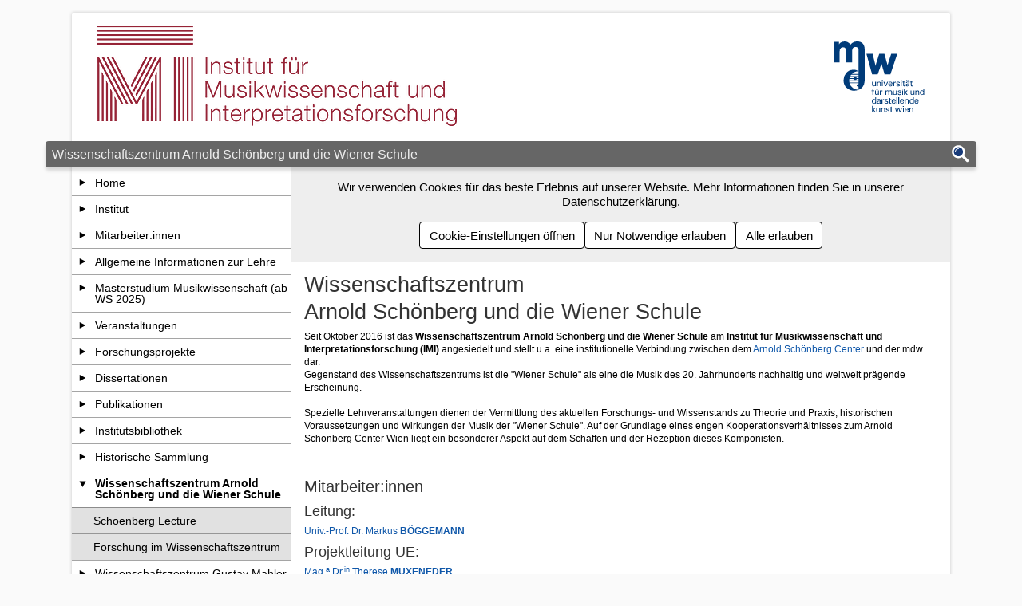

--- FILE ---
content_type: text/html; charset=UTF-8
request_url: https://www.mdw.ac.at/imi/wissenschaftszentrum-arnold-schoenberg/
body_size: 6833
content:
<!DOCTYPE html><html class="no-js slides" lang="de"><head><meta name="viewport" content="width=device-width, initial-scale=1"/><meta charset="utf-8"><title>Wissenschaftszentrum Arnold Schönberg und die Wiener Schule | Institut für Musikwissenschaft und Interpretationsforschung (IMI)</title><meta name="description" content="Wissenschaftszentrum Arnold Schönberg"><meta name="application-name" content="Institut für Musikwissenschaft und Interpretationsforschung (IMI)"><meta name="mobile-web-app-capable" content="yes"><meta name="apple-mobile-web-app-capable" content="yes"><meta name="apple-mobile-web-app-status-bar-style" content="black-translucent"><link rel="icon" href="https://www.mdw.ac.at/MDWeb/img/v2/apple-touch-icon-precomposed.png?v=2.49.4" /><link rel="apple-touch-icon" href="https://www.mdw.ac.at/MDWeb/img/v2/apple-touch-icon-precomposed.png?v=2.49.4" /><meta name="msapplication-TileImage" content="https://www.mdw.ac.at/MDWeb/img/v2/apple-touch-icon-precomposed.png?v=2.49.4"><link href="https://www.mdw.ac.at/MDWeb/img/favicon.ico?v=2.49.4" rel="shortcut icon" /><style>html,.headerWrapper{background-image:url("https://www.mdw.ac.at/upload/MDWeb/iatgm/slides/slide693ae23b7d412.jpeg");};</style><script>var slides=["https:\/\/www.mdw.ac.at\/upload\/MDWeb\/iatgm\/slides\/slide693ae23b7d412.jpeg"];</script><noscript><link rel="stylesheet" type="text/css" href="https://www.mdw.ac.at/MDWeb/css/v2/style_noscript_v2.min.css?v=2.49.4&t=1753876053"/></noscript><link rel='stylesheet' type='text/css' href='https://www.mdw.ac.at/MDWeb/css/v2/style_v2.min.css?v=2.49.4&t=1753876053'/><link rel='stylesheet' type='text/css' href='https://www.mdw.ac.at/MDWeb/css/v2/fonts/roboto.min.css?v=2.49.4&t=1753876053'/><link rel='stylesheet' type='text/css' href='https://www.mdw.ac.at/upload/MDWeb/iatgm/100079_v2.css?t=1766148956'/></head><body><a href="#main" class="sr-only">Zum Seiteninhalt springen</a><div id="p4140" class="content pp1"><div class="headerWrapper"><header class="header" role="banner"><span class="imi-logo"><img src="https://www.mdw.ac.at/upload/MDWeb/iatgm/img/IMI_Logo.png" alt="IMI" />
</span>
<a href="https://www.mdw.ac.at" class="header-logo-mdw" title="mdw - Homepage">
    <span class="sr-only">mdw - Homepage</span>
</a>
</header></div><div class="divider"><span class="page">Wissenschaftszentrum Arnold Schönberg und die Wiener Schule</span><div class="buttons"><a role="search" href="https://www.mdw.ac.at/imi/suche/" aria-label="Suche" title="Suche"><span class="suche-button"></span></a><button class="nav-button" role="button" aria-expanded="false" aria-controls="nav" aria-label="Navigation"><span class="nav-button-line"></span><span class="nav-button-line"></span><span class="nav-button-line"></span></button></div></div><div class="wrapper wrapper-nav-main"><nav id="nav" class="nav" role="navigation"><ul><li id="nav4460" aria-level="1"><a class="nav-link nav-toggle-link" href="https://www.mdw.ac.at/imi/home/" title="Untergeordnete Seiten von &quot;Home&quot; anzeigen/verstecken" aria-controls="childrenOf4460" aria-label="Untergeordnete Seiten von &quot;Home&quot; anzeigen/verstecken" aria-expanded="false" ><span class="toggle-arrow"></span></a><a class="nav-link " href="https://www.mdw.ac.at/imi/home/" title="Seite &quot;Home&quot; öffnen">Home</a><ul id="childrenOf4460"><li id="nav4177" aria-level="2"><a class="nav-link nav-link-only" href="https://www.mdw.ac.at/imi/kontakt/" title="Seite &quot;Kontakt&quot; öffnen">Kontakt</a></li><li id="nav4287" aria-level="2"><a class="nav-link nav-link-only" href="https://www.mdw.ac.at/imi/contact-us/" title="Seite &quot;Contact us&quot; öffnen">Contact us</a></li></ul></li><li id="nav4171" aria-level="1"><a class="nav-link nav-toggle-link" href="https://www.mdw.ac.at/imi/institut/" title="Untergeordnete Seiten von &quot;Institut&quot; anzeigen/verstecken" aria-controls="childrenOf4171" aria-label="Untergeordnete Seiten von &quot;Institut&quot; anzeigen/verstecken" aria-expanded="false" ><span class="toggle-arrow"></span></a><a class="nav-link " href="https://www.mdw.ac.at/imi/institut/" title="Seite &quot;Institut&quot; öffnen">Institut</a><ul id="childrenOf4171"><li id="nav4433" aria-level="2"><a class="nav-link nav-link-only" href="https://www.mdw.ac.at/imi/forschungsschwerpunkte/" title="Seite &quot;Forschungsschwerpunkte&quot; öffnen">Forschungsschwerpunkte</a></li><li id="nav3935" aria-level="2"><a class="nav-link nav-link-only" href="https://www.mdw.ac.at/imi/institutskonzept/" title="Seite &quot;Institutskonzept&quot; öffnen">Institutskonzept</a></li></ul></li><li id="nav3943" aria-level="1"><a class="nav-link nav-toggle-link" href="https://www.mdw.ac.at/imi/mitarbeiterinnen/" title="Untergeordnete Seiten von &quot;Mitarbeiter:innen&quot; anzeigen/verstecken" aria-controls="childrenOf3943" aria-label="Untergeordnete Seiten von &quot;Mitarbeiter:innen&quot; anzeigen/verstecken" aria-expanded="false" ><span class="toggle-arrow"></span></a><a class="nav-link " href="https://www.mdw.ac.at/imi/mitarbeiterinnen/" title="Seite &quot;Mitarbeiter:innen&quot; öffnen">Mitarbeiter:innen</a><ul id="childrenOf3943"><li id="nav4398" aria-level="2"><a class="nav-link nav-link-only" href="https://www.mdw.ac.at/imi/mitarbeiterinnen/privatdozentinnen/" title="Seite &quot;Privatdozent:innen&quot; öffnen">Privatdozent:innen</a></li><li id="nav4245" aria-level="2"><a class="nav-link nav-link-only" href="https://www.mdw.ac.at/imi/mitarbeiterinnen/ehemalige/" title="Seite &quot;Ehemalige Mitarbeiter:innen&quot; öffnen">Ehemalige Mitarbeiter:innen</a></li></ul></li><li id="nav3944" aria-level="1"><a class="nav-link nav-toggle-link" href="https://www.mdw.ac.at/imi/lehre-allgemein/" title="Untergeordnete Seiten von &quot;Allgemeine Informationen zur Lehre&quot; anzeigen/verstecken" aria-controls="childrenOf3944" aria-label="Untergeordnete Seiten von &quot;Allgemeine Informationen zur Lehre&quot; anzeigen/verstecken" aria-expanded="false" ><span class="toggle-arrow"></span></a><a class="nav-link " href="https://www.mdw.ac.at/imi/lehre-allgemein/" title="Seite &quot;Allgemeine Informationen zur Lehre&quot; öffnen">Allgemeine Informationen zur Lehre</a><ul id="childrenOf3944"><li id="nav4441" aria-level="2"><a class="nav-link nav-link-only" href="https://www.mdw.ac.at/imi/aenderung-des-lehrangebots-musikgeschichte/" title="Seite &quot;Änderung des Lehrangebots Musikgeschichte&quot; öffnen">Änderung des Lehrangebots Musikgeschichte</a></li><li id="nav4197" aria-level="2"><a class="nav-link nav-link-only" href="https://www.mdw.ac.at/imi/informationen-zu-wissenschaftlichen-arbeiten/" title="Seite &quot;Informationen zu wissenschaftlichen Arbeiten&quot; öffnen">Informationen zu wissenschaftlichen Arbeiten</a></li><li id="nav4097" aria-level="2"><a class="nav-link nav-link-only" href="https://www.mdw.ac.at/imi/abschlussarbeiten/" title="Seite &quot;Abschlussarbeiten&quot; öffnen">Abschlussarbeiten</a></li></ul></li><li id="nav4442" aria-level="1"><a class="nav-link nav-toggle-link" href="https://www.mdw.ac.at/imi/masterstudium/" title="Untergeordnete Seiten von &quot;Masterstudium Musikwissenschaft (ab WS 2025)&quot; anzeigen/verstecken" aria-controls="childrenOf4442" aria-label="Untergeordnete Seiten von &quot;Masterstudium Musikwissenschaft (ab WS 2025)&quot; anzeigen/verstecken" aria-expanded="false" ><span class="toggle-arrow"></span></a><a class="nav-link " href="https://www.mdw.ac.at/imi/masterstudium/" title="Seite &quot;Masterstudium Musikwissenschaft (ab WS 2025)&quot; öffnen">Masterstudium Musikwissenschaft (ab WS 2025)</a><ul id="childrenOf4442"><li id="nav4454" aria-level="2"><a class="nav-link nav-link-only" href="https://www.mdw.ac.at/imi/masterstudium/curriculum/" title="Seite &quot;Curriculum&quot; öffnen">Curriculum</a></li><li id="nav4461" aria-level="2"><a class="nav-link nav-link-only" href="https://www.mdw.ac.at/imi/masterstudium/bewerbung/" title="Seite &quot;Bewerbung&quot; öffnen">Bewerbung</a></li><li id="nav4455" aria-level="2"><a class="nav-link nav-toggle-link" href="https://www.mdw.ac.at/imi/masterstudium/zulassungspruefung/" title="Untergeordnete Seiten von &quot;Zulassungsprüfung&quot; anzeigen/verstecken" aria-controls="childrenOf4455" aria-label="Untergeordnete Seiten von &quot;Zulassungsprüfung&quot; anzeigen/verstecken" aria-expanded="false" ><span class="toggle-arrow"></span></a><a class="nav-link " href="https://www.mdw.ac.at/imi/masterstudium/zulassungspruefung/" title="Seite &quot;Zulassungsprüfung&quot; öffnen">Zulassungsprüfung</a><ul id="childrenOf4455"><li id="nav4473" aria-level="3"><a class="nav-link nav-link-only" href="https://www.mdw.ac.at/imi/masterstudium/ideenpapier/" title="Seite &quot;Ideenpapier&quot; öffnen">Ideenpapier</a></li></ul></li><li id="nav4458" aria-level="2"><a class="nav-link nav-link-only" href="https://www.mdw.ac.at/imi/masterstudium/masterpruefung-studienabschluss/" title="Seite &quot;Masterprüfung und Studienabschluss&quot; öffnen">Masterprüfung und Studienabschluss</a></li></ul></li><li id="nav4344" aria-level="1"><a class="nav-link nav-toggle-link" href="https://www.mdw.ac.at/imi/veranstaltungen/" title="Untergeordnete Seiten von &quot;Veranstaltungen&quot; anzeigen/verstecken" aria-controls="childrenOf4344" aria-label="Untergeordnete Seiten von &quot;Veranstaltungen&quot; anzeigen/verstecken" aria-expanded="false" ><span class="toggle-arrow"></span></a><a class="nav-link " href="https://www.mdw.ac.at/imi/veranstaltungen/" title="Seite &quot;Veranstaltungen&quot; öffnen">Veranstaltungen</a><ul id="childrenOf4344"><li id="nav3946" aria-level="2"><a class="nav-link nav-link-only" href="https://www.mdw.ac.at/imi/aktuelle-veranstaltungen/" title="Seite &quot;Aktuelle Veranstaltungen&quot; öffnen">Aktuelle Veranstaltungen</a></li><li id="nav4410" aria-level="2"><a class="nav-link nav-link-only" href="https://www.mdw.ac.at/imi/veranstaltungsreihen/" title="Seite &quot;Veranstaltungsreihen&quot; öffnen">Veranstaltungsreihen</a></li><li id="nav3981" aria-level="2"><a class="nav-link nav-link-only" href="https://www.mdw.ac.at/imi/veranstaltungsrueckblick/" title="Seite &quot;Veranstaltungsrückblick&quot; öffnen">Veranstaltungsrückblick</a></li></ul></li><li id="nav4348" aria-level="1"><a class="nav-link nav-toggle-link" href="https://www.mdw.ac.at/imi/forschungsprojekte/" title="Untergeordnete Seiten von &quot;Forschungsprojekte&quot; anzeigen/verstecken" aria-controls="childrenOf4348" aria-label="Untergeordnete Seiten von &quot;Forschungsprojekte&quot; anzeigen/verstecken" aria-expanded="false" ><span class="toggle-arrow"></span></a><a class="nav-link " href="https://www.mdw.ac.at/imi/forschungsprojekte/" title="Seite &quot;Forschungsprojekte&quot; öffnen">Forschungsprojekte</a><ul id="childrenOf4348"><li id="nav3933" aria-level="2"><a class="nav-link nav-toggle-link" href="https://www.mdw.ac.at/imi/laufende-projekte/" title="Untergeordnete Seiten von &quot;Laufende Projekte&quot; anzeigen/verstecken" aria-controls="childrenOf3933" aria-label="Untergeordnete Seiten von &quot;Laufende Projekte&quot; anzeigen/verstecken" aria-expanded="false" ><span class="toggle-arrow"></span></a><a class="nav-link " href="https://www.mdw.ac.at/imi/laufende-projekte/" title="Seite &quot;Laufende Projekte&quot; öffnen">Laufende Projekte</a><ul id="childrenOf3933"><li id="nav4483" aria-level="3"><a class="nav-link nav-link-only" href="https://www.mdw.ac.at/imi/papier-und-kopisten/" title="Seite &quot;Papier und Kopisten in Wiener Opernpartituren 1725–1759&quot; öffnen">Papier und Kopisten in Wiener Opernpartituren 1725–1759</a></li><li id="nav4223" aria-level="3"><a class="nav-link nav-link-only" href="https://www.mdw.ac.at/imi/new-senfl-edition/" title="Seite &quot;New Senfl Edition&quot; öffnen">New Senfl Edition</a></li><li id="nav4349" aria-level="3"><a class="nav-link nav-link-only" href="https://www.mdw.ac.at/imi/musikerfamilien/" title="Seite &quot;Musikerfamilien&quot; öffnen">Musikerfamilien</a></li><li id="nav4358" aria-level="3"><a class="nav-link nav-link-only" href="https://www.mdw.ac.at/imi/going-viral/" title="Seite &quot;GOING VIRAL&quot; öffnen">GOING VIRAL</a></li><li id="nav4361" aria-level="3"><a class="nav-link nav-link-only" href="https://www.mdw.ac.at/imi/a-world-within-a-room/" title="Seite &quot;A World Within a Room?&quot; öffnen">A World Within a Room?</a></li><li id="nav4312" aria-level="3"><a class="nav-link nav-link-only" href="https://www.mdw.ac.at/imi/performers-as-commissioners/" title="Seite &quot;Performers as Commissioners&quot; öffnen">Performers as Commissioners</a></li></ul></li><li id="nav3957" aria-level="2"><a class="nav-link nav-link-only" href="https://www.mdw.ac.at/imi/abgeschlossene-projekte/" title="Seite &quot;Abgeschlossene Projekte&quot; öffnen">Abgeschlossene Projekte</a></li></ul></li><li id="nav4345" aria-level="1"><a class="nav-link nav-toggle-link" href="https://www.mdw.ac.at/imi/dissertationen/" title="Untergeordnete Seiten von &quot;Dissertationen&quot; anzeigen/verstecken" aria-controls="childrenOf4345" aria-label="Untergeordnete Seiten von &quot;Dissertationen&quot; anzeigen/verstecken" aria-expanded="false" ><span class="toggle-arrow"></span></a><a class="nav-link " href="https://www.mdw.ac.at/imi/dissertationen/" title="Seite &quot;Dissertationen&quot; öffnen">Dissertationen</a><ul id="childrenOf4345"><li id="nav4347" aria-level="2"><a class="nav-link nav-link-only" href="https://www.mdw.ac.at/imi/laufende-dissertationen/" title="Seite &quot;Laufende Dissertationen&quot; öffnen">Laufende Dissertationen</a></li><li id="nav4204" aria-level="2"><a class="nav-link nav-link-only" href="https://www.mdw.ac.at/imi/abgeschlossene-dissertationen/" title="Seite &quot;Abgeschlossene Dissertationen&quot; öffnen">Abgeschlossene Dissertationen</a></li></ul></li><li id="nav3945" aria-level="1"><a class="nav-link nav-toggle-link" href="https://www.mdw.ac.at/imi/publikationen/" title="Untergeordnete Seiten von &quot;Publikationen&quot; anzeigen/verstecken" aria-controls="childrenOf3945" aria-label="Untergeordnete Seiten von &quot;Publikationen&quot; anzeigen/verstecken" aria-expanded="false" ><span class="toggle-arrow"></span></a><a class="nav-link " href="https://www.mdw.ac.at/imi/publikationen/" title="Seite &quot;Publikationen&quot; öffnen">Publikationen</a><ul id="childrenOf3945"><li id="nav4008" aria-level="2"><a class="nav-link nav-link-only" href="https://www.mdw.ac.at/imi/publikationen/institutsreihen/" title="Seite &quot;Institutsreihen&quot; öffnen">Institutsreihen</a></li><li id="nav4276" aria-level="2"><a class="nav-link nav-link-only" href="https://www.mdw.ac.at/imi/publikationen/buchreihen-von-institutsmitgliedern/" title="Seite &quot;Buchreihen von Institutsmitgliedern&quot; öffnen">Buchreihen von Institutsmitgliedern</a></li><li id="nav4401" aria-level="2"><a class="nav-link nav-toggle-link" href="https://www.mdw.ac.at/imi/musikgeschichte-online/" title="Untergeordnete Seiten von &quot;Musikgeschichte Online - musikgeschichte.at&quot; anzeigen/verstecken" aria-controls="childrenOf4401" aria-label="Untergeordnete Seiten von &quot;Musikgeschichte Online - musikgeschichte.at&quot; anzeigen/verstecken" aria-expanded="false" ><span class="toggle-arrow"></span></a><a class="nav-link " href="https://www.mdw.ac.at/imi/musikgeschichte-online/" title="Seite &quot;Musikgeschichte Online - musikgeschichte.at&quot; öffnen">Musikgeschichte Online - musikgeschichte.at</a><ul id="childrenOf4401"><li id="nav4403" aria-level="3"><a class="nav-link nav-link-only" href="https://www.mdw.ac.at/imi/musikgeschichte-online/beitraege/" title="Seite &quot;Beiträge&quot; öffnen">Beiträge</a></li><li id="nav4404" aria-level="3"><a class="nav-link nav-link-only" href="https://www.mdw.ac.at/imi/musikgeschichte-online/materialien/" title="Seite &quot;Materialien&quot; öffnen">Materialien</a></li></ul></li></ul></li><li id="nav3948" aria-level="1"><a class="nav-link nav-toggle-link" href="https://www.mdw.ac.at/imi/bibliothek/" title="Untergeordnete Seiten von &quot;Institutsbibliothek&quot; anzeigen/verstecken" aria-controls="childrenOf3948" aria-label="Untergeordnete Seiten von &quot;Institutsbibliothek&quot; anzeigen/verstecken" aria-expanded="false" ><span class="toggle-arrow"></span></a><a class="nav-link " href="https://www.mdw.ac.at/imi/bibliothek/" title="Seite &quot;Institutsbibliothek&quot; öffnen">Institutsbibliothek</a><ul id="childrenOf3948"><li id="nav4172" aria-level="2"><a class="nav-link nav-link-only" href="https://www.mdw.ac.at/imi/bibliothek/bibliotheksordnung/" title="Seite &quot;Bibliotheksordnung&quot; öffnen">Bibliotheksordnung</a></li></ul></li><li id="nav3976" aria-level="1"><a class="nav-link nav-toggle-link" href="https://www.mdw.ac.at/imi/archiv/" title="Untergeordnete Seiten von &quot;Historische Sammlung &quot; anzeigen/verstecken" aria-controls="childrenOf3976" aria-label="Untergeordnete Seiten von &quot;Historische Sammlung &quot; anzeigen/verstecken" aria-expanded="false" ><span class="toggle-arrow"></span></a><a class="nav-link " href="https://www.mdw.ac.at/imi/archiv/" title="Seite &quot;Historische Sammlung &quot; öffnen">Historische Sammlung </a><ul id="childrenOf3976"><li id="nav4216" aria-level="2"><a class="nav-link nav-toggle-link" href="https://www.mdw.ac.at/imi/archivalie-des-monats/" title="Untergeordnete Seiten von &quot;Archivalie des Monats&quot; anzeigen/verstecken" aria-controls="childrenOf4216" aria-label="Untergeordnete Seiten von &quot;Archivalie des Monats&quot; anzeigen/verstecken" aria-expanded="false" ><span class="toggle-arrow"></span></a><a class="nav-link " href="https://www.mdw.ac.at/imi/archivalie-des-monats/" title="Seite &quot;Archivalie des Monats&quot; öffnen">Archivalie des Monats</a><ul id="childrenOf4216"><li id="nav4235" aria-level="3"><a class="nav-link nav-link-only" href="https://www.mdw.ac.at/imi/?PageId=4235" title="Seite &quot;Funde vor 2020&quot; öffnen">Funde vor 2020</a></li></ul></li></ul></li><li class="open active" id="nav4140" aria-level="1"><a class="nav-link nav-toggle-link" href="https://www.mdw.ac.at/imi/wissenschaftszentrum-arnold-schoenberg/" title="Untergeordnete Seiten von &quot;Wissenschaftszentrum Arnold Schönberg und die Wiener Schule&quot; anzeigen/verstecken" aria-controls="childrenOf4140" aria-label="Untergeordnete Seiten von &quot;Wissenschaftszentrum Arnold Schönberg und die Wiener Schule&quot; anzeigen/verstecken" aria-expanded="true"><span class="toggle-arrow"></span></a><a class="nav-link " href="https://www.mdw.ac.at/imi/wissenschaftszentrum-arnold-schoenberg/" title="Seite &quot;Wissenschaftszentrum Arnold Schönberg und die Wiener Schule&quot; öffnen">Wissenschaftszentrum Arnold Schönberg und die Wiener Schule</a><ul id="childrenOf4140"><li id="nav4238" aria-level="2"><a class="nav-link nav-link-only" href="https://www.mdw.ac.at/imi/wissenschaftszentrum-schoenberg-lecture/" title="Seite &quot;Schoenberg Lecture&quot; öffnen">Schoenberg Lecture</a></li><li id="nav4141" aria-level="2"><a class="nav-link nav-link-only" href="https://www.mdw.ac.at/imi/wissenschaftszentrum-forschung/" title="Seite &quot;Forschung im Wissenschaftszentrum&quot; öffnen">Forschung im Wissenschaftszentrum</a></li></ul></li><li id="nav4422" aria-level="1"><a class="nav-link nav-toggle-link" href="https://www.mdw.ac.at/imi/wgm/" title="Untergeordnete Seiten von &quot;Wissenschaftszentrum Gustav Mahler und die Wiener Moderne&quot; anzeigen/verstecken" aria-controls="childrenOf4422" aria-label="Untergeordnete Seiten von &quot;Wissenschaftszentrum Gustav Mahler und die Wiener Moderne&quot; anzeigen/verstecken" aria-expanded="false" ><span class="toggle-arrow"></span></a><a class="nav-link " href="https://www.mdw.ac.at/imi/wgm/" title="Seite &quot;Wissenschaftszentrum Gustav Mahler und die Wiener Moderne&quot; öffnen">Wissenschaftszentrum Gustav Mahler und die Wiener Moderne</a><ul id="childrenOf4422"><li id="nav4423" aria-level="2"><a class="nav-link nav-link-only" href="https://www.mdw.ac.at/imi/wgm/aktuelles/" title="Seite &quot;Aktuelles&quot; öffnen">Aktuelles</a></li><li id="nav4424" aria-level="2"><a class="nav-link nav-toggle-link" href="https://www.mdw.ac.at/imi/wgm/veranstaltungen/" title="Untergeordnete Seiten von &quot;Veranstaltungen&quot; anzeigen/verstecken" aria-controls="childrenOf4424" aria-label="Untergeordnete Seiten von &quot;Veranstaltungen&quot; anzeigen/verstecken" aria-expanded="false" ><span class="toggle-arrow"></span></a><a class="nav-link " href="https://www.mdw.ac.at/imi/wgm/veranstaltungen/" title="Seite &quot;Veranstaltungen&quot; öffnen">Veranstaltungen</a><ul id="childrenOf4424"><li id="nav4199" aria-level="3"><a class="nav-link nav-link-only" href="https://www.mdw.ac.at/imi/wgm/vienna-mahler-lectures/" title="Seite &quot;Vienna Mahler Lectures&quot; öffnen">Vienna Mahler Lectures</a></li><li id="nav4449" aria-level="3"><a class="nav-link nav-link-only" href="https://www.mdw.ac.at/imi/wgm/vergangene-veranstaltungen/" title="Seite &quot;Vergangene Veranstaltungen&quot; öffnen">Vergangene Veranstaltungen</a></li></ul></li><li id="nav4426" aria-level="2"><a class="nav-link nav-toggle-link" href="https://www.mdw.ac.at/imi/wgm/kontakt/" title="Untergeordnete Seiten von &quot;Kontakt&quot; anzeigen/verstecken" aria-controls="childrenOf4426" aria-label="Untergeordnete Seiten von &quot;Kontakt&quot; anzeigen/verstecken" aria-expanded="false" ><span class="toggle-arrow"></span></a><a class="nav-link " href="https://www.mdw.ac.at/imi/wgm/kontakt/" title="Seite &quot;Kontakt&quot; öffnen">Kontakt</a><ul id="childrenOf4426"><li id="nav4430" aria-level="3"><a class="nav-link nav-link-only" href="https://www.mdw.ac.at/imi/wgm/contact-us/" title="Seite &quot;Contact us&quot; öffnen">Contact us</a></li></ul></li><li id="nav4481" aria-level="2"><a class="nav-link nav-link-only" href="https://www.mdw.ac.at/imi/?PageId=4481" title="Seite &quot;Masterclass Thomas Hampson&quot; öffnen">Masterclass Thomas Hampson</a></li></ul></li><li id="nav3947" aria-level="1"><a class="nav-link nav-link-only" href="https://www.mdw.ac.at/imi/links/" title="Seite &quot;Links&quot; öffnen">Links</a></li><li id="nav4187" aria-level="1"><a class="nav-link nav-link-only" href="https://www.mdw.ac.at/imi/newsletter/" title="Seite &quot;Newsletter&quot; öffnen">Newsletter</a></li><li id="nav4236" aria-level="1"><a class="nav-link nav-link-only" href="https://www.mdw.ac.at/imi/interner-bereich/" title="Seite &quot;Interner Bereich&quot; öffnen">Interner Bereich</a></li></ul></nav><div class="wrapper-cookie-banner-main"><div class="cookie-banner"><div class="cookie-banner-text">Wir verwenden Cookies für das beste Erlebnis auf unserer Website. Mehr Informationen finden Sie in unserer <a href="https://www.mdw.ac.at/datenschutz/datenschutzinformation-der-mdw/#Automatische%20Datenerfassung" target="_blank">Datenschutzerklärung</a>.</div><div class="cookie-banner-buttons"><button class="cookie-banner-button consent-modal">Cookie-Einstellungen öffnen</button><button class="cookie-banner-button consent-allowNecessary">Nur Notwendige erlauben</button><button class="cookie-banner-button consent-allowAll">Alle erlauben</button></div></div><main class="main " role="main" id="main"><noscript><div class="element"><p>Um den vollen Funktionsumfang dieser Webseite zu erfahren, benötigen Sie JavaScript. Hier finden Sie die <a href="https://www.enable-javascript.com/de/">Anleitung wie Sie JavaScript in Ihrem Browser einschalten</a>.</p></div><hr></noscript><div class="spalte spalte-100"><div class="element element-text g12_12 element-1" id="e17553">
        <h1><a id="top" name="top" rel="noopener"></a>Wissenschaftszentrum<br />
Arnold Schönberg und die Wiener Schule</h1>

<p>Seit Oktober 2016 ist das <strong>Wissenschaftszentrum Arnold Schönberg und die Wiener Schule </strong>am <strong>Institut für Musikwissenschaft und Interpretationsforschung (IMI)</strong> angesiedelt und stellt u.a. eine institutionelle Verbindung zwischen dem <a href="http://www.schoenberg.at/index.php/de/" rel="noopener" target="_blank">Arnold Schönberg Center</a> und der mdw dar.<br />
Gegenstand des Wissenschaftszentrums ist die &quot;Wiener Schule&quot; als eine die Musik des 20. Jahrhunderts nachhaltig und weltweit prägende Erscheinung.<br />
<br />
Spezielle Lehrveranstaltungen dienen der Vermittlung des aktuellen Forschungs- und Wissenstands zu Theorie und Praxis, historischen Voraussetzungen und Wirkungen der Musik der &quot;Wiener Schule&quot;. Auf der Grundlage eines engen Kooperationsver&shy;hält&shy;nisses zum Arnold Schönberg Center Wien liegt ein besonderer Aspekt auf dem Schaffen und der Rezeption dieses Komponisten.<br />
<br />
&nbsp;</p>

<h2>Mitarbeiter:innen</h2>

<h3>Leitung:</h3>

<p><a href="https://www.mdw.ac.at/imi/markus-boeggemann/">Univ.-Prof. Dr.&nbsp;Markus <strong>BÖGGEMANN</strong></a></p>

<h3>Projektleitung UE:</h3>

<p><a href="https://www.mdw.ac.at/imi/therese_muxeneder">Mag.<sup>a</sup> Dr.<sup>in</sup> Therese <strong>MUXENEDER</strong></a></p>

<h3>Projektmitarbeiter:innen:</h3>

<p><a href="http://www.mdw.ac.at/imi/katharina_bleier">MMag.<sup>a</sup> Katharina <strong>BLEIER,</strong> PhD</a></p>

<p><a href="https://www.mdw.ac.at/imi/haruki_noda/">Mag. Haruki <strong>NODA</strong></a></p>

<h3>Sekretariat:</h3>

<p><a href="https://www.mdw.ac.at/imi/daniela_supan/">Daniela <strong>SUPAN</strong>, BA</a><br />
&nbsp;</p>

</div> <div class="element element-text g12_12 element-1" id="e19119">
        <h3>Schoenberg Lecture</h3>

<p style="margin-left:1rem">In jedem Studienjahr halten die Inhaber:innen der Schönberg-Professur des Wissenschaftszentrums Arnold Schönberg und die Wiener Schule einen Vortrag im Rahmen der &quot;Schoenberg Lecture&quot;. Die Termine finden Sie&nbsp;<a href="https://www.mdw.ac.at/imi/wissenschaftszentrum-schoenberg-lecture/">&raquo; hier</a>.<br />
&nbsp;</p>

<h3>Forschungsprojekte</h3>

<p style="margin-left:1rem">Eine Übersicht über die am Wissenschaftszentrum Arnold Schönberg laufenden und abgeschlossenen Forschungsprojekte finden Sie <a href="https://www.mdw.ac.at/imi/wissenschaftszentrum-forschung/">&raquo; hier</a>.</p>

<p>&nbsp;</p>

</div> <div class="element element-text g12_12 element-1" id="e19117">
        
</div> </div></main></div></div><footer class="footer" role="contentinfo"><span class="copyright">
    &copy; 2026 Institut für Musikwissenschaft und Interpretationsforschung (IMI)
</span>
<span class="consent">
    <button class="button-link consent-modal">Cookie-Einstellungen</button>
</span>
<span class="impressum">
    <a href="https://www.mdw.ac.at/imi/impressum" title="Impressum">
        Impressum
    </a>
</span>
</footer></div><noscript><p><img src="https://matomo.mdw.ac.at/matomo.php?idsite=400140" style="border:0;" alt="" /></p></noscript><script>var cms={"id":100079,"version":"2.49.4","build":{"commit":"5ab00fa","timestamp":1753876053},"name":"Institut f\u00fcr Musikwissenschaft und Interpretationsforschung (IMI)","bezeichner":"iatgm","url_frontend":"https:\/\/www.mdw.ac.at\/imi\/","url_cms_frontend":"https:\/\/www.mdw.ac.at\/MDWeb\/","zweisprachig":false,"language":false,"ajax":"https:\/\/www.mdw.ac.at\/imi\/","backstretch":null,"sentry":{"dsn":"https:\/\/8c7f170be11d43cdb3fc645c0c569d03@sentry.mdw.ac.at\/47","debug":false,"environment":"production"},"highlight":false};var _paq=[["setDoNotTrack",true],["requireCookieConsent"],["setCookieDomain","*.mdw.ac.at"],["setCookiePath","\/imi"],["setDocumentTitle",4140],["enableLinkTracking"],["setTrackerUrl","https:\/\/matomo.mdw.ac.at\/matomo.php"],["setSiteId",400140],["addTracker","https:\/\/matomo.mdw.ac.at\/matomo.php",1000063],["trackPageView"]];</script><script charset='UTF-8' src='https://www.mdw.ac.at/MDWeb/js/v2/frontend_v2.min.js?v=2.49.4&t=1753876053'></script><script charset='UTF-8' src='https://www.mdw.ac.at/MDWeb/js/v2/custom_v2.min.js?v=2.49.4&t=1753876053'></script><script>(function(){var d = document, g = d.createElement("script"), s = d.getElementsByTagName("script")[0];g.type = "text/javascript";g.defer = true;g.async = true;g.src = "https://matomo.mdw.ac.at/matomo.js";s.parentNode.insertBefore(g, s);})();</script></body></html>